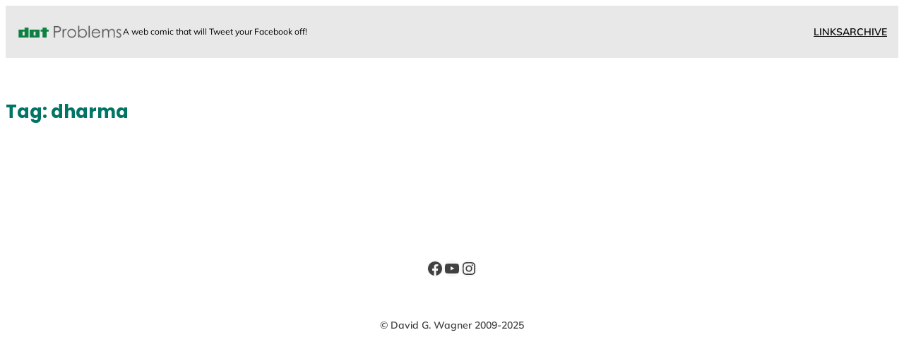

--- FILE ---
content_type: text/css
request_url: https://www.dotproblems.com/wp-content/themes/yith-wonder/style.css?ver=2.1.0
body_size: 1010
content:
@charset "UTF-8";
/*
Theme Name: YITH Wonder
Theme URI: https://wonder.yithemes.com/
Author: YITH
Author URI: https://yithemes.com/
Description: Wonder is the new block-based, multi-purpose, WordPress theme by YITH. Compose your pages to fit any design you like with the power of Full Site Editing (FSE) and the included wide range of Block Patterns. The pre-built pages will help you populate and transform your website into a wonderful website. Customize colors and font pairings to create your own unique look and feel. Check out the demo site at https://wonder.yithemes.com/
Tags: blog, e-commerce, portfolio, custom-background, custom-colors, custom-logo, custom-menu, editor-style, featured-images, footer-widgets, full-width-template, sticky-post, theme-options, threaded-comments, translation-ready, block-styles, block-patterns, wide-blocks, full-site-editing, template-editing
Version: 2.1.0
Requires at least: 6.5
Tested up to: 6.6
Requires PHP: 7.0
License: GNU General Public License v2 or later
License URI: http://www.gnu.org/licenses/gpl-2.0.html
Text Domain: yith-wonder
This theme, like WordPress, is licensed under the GPL.
*/

/* Check other CSS files inside /assets/css/ folder */
html {
	scroll-behavior: smooth;
}

@media screen and (prefers-reduced-motion: reduce) {

	html {
		scroll-behavior: auto;
	}
}

body {
	-moz-osx-font-smoothing: grayscale;
	-webkit-font-smoothing: antialiased;
}

*, *::before, *::after {
    -webkit-box-sizing: inherit;
            box-sizing: inherit;
}

/* Add horizontal padding to elements */
main > :not(.alignfull),
.sidebar > :not(.alignfull),
main > .wp-block-query > :not(.alignfull),
main .entry-content > :not(.alignfull),
main .entry-content .wp-block-columns.alignfull p,
.woocommerce :not(.related) > ul.products,
.sidebar .wp-block-query > :not(.alignfull),
.sidebar .entry-content > :not(.alignfull),
.sidebar .entry-content .wp-block-columns.alignfull p,
footer > .wp-block-group {
	padding-inline: var(--wp--preset--spacing--40);
}

header > .wp-block-group {
	padding-inline: 0;
}